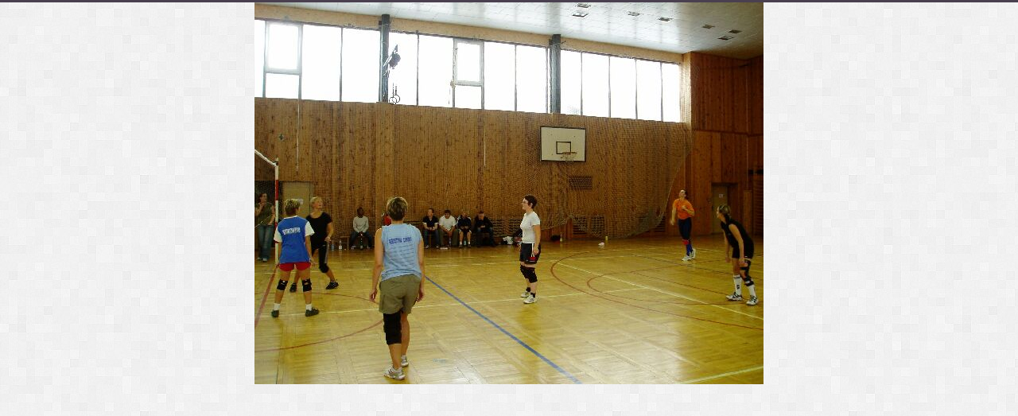

--- FILE ---
content_type: text/css
request_url: https://www.vkhradek.cz/style.1656680679.3.css
body_size: 12065
content:
@font-face {
    font-family: "OpenSans-BoldItalic";
    src: url('https://s3b.estranky.cz/img/d/1000000301/OpenSans-BoldItalic.eot');
}
@font-face {
    font-family: "OpenSans-BoldItalic";
    src: url('https://s3b.estranky.cz/img/d/1000000301/OpenSans-BoldItalic.ttf') format("truetype");
}
@font-face {
    font-family: "OpenSans-SemiBoldItalic";
    src: url('https://s3b.estranky.cz/img/d/1000000301/OpenSans-SemiboldItalic.eot');
}
@font-face {
    font-family: "OpenSans-SemiBoldItalic";
    src: url('https://s3b.estranky.cz/img/d/1000000301/OpenSans-SemiboldItalic.ttf') format("truetype");
}
* {
    margin: 0;
    padding: 0;
}
.accessibility-links {
    display: none;
}
#document {
    position: relative;
}
#document a {
    text-decoration: none;
    color: #594A5F;
    border-bottom: 1px solid #CCC;
}
#document a:hover {
    text-decoration: none;
    color: #594A5F;
    border-bottom: 1px solid #F6F6F6;
}
img {
    border: none;
}
.clear {
    clear: both;
    height: 0px;
    width: 100%;
}
*:first-child+html #clear1 {
  line-height: 9px;
}
input, textarea {
    font-family: Arial;
    background: #F1F1F1;
    border: 1px solid;
    border-color: #c1bfc3 #dcdadf #dcdadf #c1bfc3; 
    border-radius: 3px;
    box-shadow: 1px 1px 2px 0 #CCC inset;
}
#basket_preview_form input, #product-detail input, #sendsearch, #send-mail-list, #individual, #firm, #sameaddress, #usernewsletter{
    border: none;
    box-shadow: none;
    background: none;
    border-radius: 0;
}
#basket_preview_form table td.title + td input {
    border: 1px solid;
    border-color: #C1BFC3 #DCDADF #DCDADF #C1BFC3;
    border-radius: 3px;
}
input.submit {
    box-shadow: none;
    border-radius: 0;
}
hr {
    display: none;
}
fieldset {
    border: none;
}
html, body {
    text-align: center;
}
body {
    background: url('https://s3b.estranky.cz/img/d/1000000301/bg.jpg') repeat 0 0;
    border-top: 3px solid #4a404f;
    color: #594A5F;
    font-family: Arial;
    font-size: 13px;
    line-height: 20px;
    text-shadow: 1px 1px 1px white;
}
#whole-page {
    text-align: left;
    margin: 0 auto;
    width: 982px;
    position: relative;
}
#document {
    background: url('https://s3b.estranky.cz/img/d/1000000301/document_in.png') repeat-y 0 0;
}
* html #document {
    background: url('https://s3b.estranky.cz/img/d/1000000301/document_in_ie6.gif') repeat-y 0 0;
    overflow: hidden;
  position: static;
}
* html #body {
    margin-top: -20px;
}

/*******************************************HEADER*******************************************/
#header {
    background: url('https://s3b.estranky.cz/img/d/1000000301/bg.jpg') repeat 0 0;
    width: 980px;
    margin-left: 1px;
}
#header .inner_frame {
    padding: 35px 0;
}
h1.head-left {
    text-align: left;
}
h1.head-center {
    text-align: center;
}
h1.head-right {
    text-align: right;
}
#header h1 a:hover {
    text-decoration: none;
    border: none;
}
#header .inner_frame h1 a {
    font-family: "OpenSans-BoldItalic";
    font-size: 29px;
    background: url('https://s3b.estranky.cz/img/d/1000000301/head_title_left.png') no-repeat 0% 63%;
    padding-left: 153px;
    line-height: 35px;
    border-bottom: none;
    display: inline-block;
}
* html #header .inner_frame h1 a {
    background: url('https://s3b.estranky.cz/img/d/1000000301/head_title_left_ie6.gif') no-repeat 0% 63%;
}
#header .inner_frame h1 a span {
    background: url('https://s3b.estranky.cz/img/d/1000000301/head_title_right.png') no-repeat 100% 63%;
    padding-right: 153px;
    display: block;
}
* html #header .inner_frame h1 a span {
    background: url('https://s3b.estranky.cz/img/d/1000000301/head_title_right_ie6.gif') no-repeat 100% 63%;
}




/************************************************MENU*******************************************/
#navigation {
    width: 980px;
    padding-top: 5px;
    background: url('https://s3b.estranky.cz/img/d/1000000301/menu_top.gif') no-repeat 0 0;
    position: relative;
    top: 0;
    left: 0;
    text-shadow: 1px 1px 1px #666;
}
* html #navigation {
    z-index: 3000;
    position: static;
}
*:first-child+html #navigation {
    position: static;
    line-height: 10px;
    padding-top: 5px;
}
#navigation menu:after, #basket_preview_form fieldset p:after {
    clear: both;
    content: ".";
    display: block;
    height: 0;
    line-height: 0;
    visibility: hidden;
}
* html #navigation menu, * html #basket_preview_form fieldset p {zoom: 1;}
*:first-child+html #navigation menu, *:first-child+html #basket_preview_form fieldset p {zoom: 1;}
#clear2 {
    background: url('https://s3b.estranky.cz/img/d/1000000301/menu_bottom.png') no-repeat 0% 0%;
    height: 95px;
    width: 980px;
}
* html #clear2 {
    background: url('https://s3b.estranky.cz/img/d/1000000301/menu_bottom_ie6.gif') no-repeat 0% 0%;
    z-index: 1000;
    position: static;
    margin-top: -20px;
}
#navigation h2 {
    display: none;
}
#navigation menu {
    background: url('https://s3b.estranky.cz/img/d/1000000301/menu_center.jpg') repeat-y 0 0;
    height: 100%;
    padding: 0 60px;
    text-align: center;
    margin-left: 1px;
}
* html #navigation menu{
    padding-bottom: 0;
    margin-bottom: 0;
}
*:first-child+html #navigation menu {
    padding: 0 0 0 25px;
}
#navigation menu li {
    line-height: 55px;
    display: inline;  
    margin: 0 5px;
    list-style: none;
}
* html #navigation menu li {
    height: 55px;
}
*:first-child+html #navigation menu li {
    display: block;
    float: left;
    overflow: visible !important;
}
#navigation menu li a {
    white-space: nowrap;
    padding: 4px 9px 4px 0;
    text-decoration: none;
    color: #FFF;
    font-weight: bold;
    font-size: 15px;
    border-bottom: none;
    position: relative;
}
* html #navigation menu li a {
    padding: 0 9px 0 0px;
    display: inline-block;
    margin-top: 15px;
    height: 26px;
    line-height: 26px
}
*:first-child+html #navigation menu li a {
    padding: 0 9px 0 0;
    height: 50px;
}
#navigation menu li a span {
    padding: 4px 0 4px 8px;
}
* html #navigation menu li a span { 
    margin-right: 0px;
    display: inline-block;
    height: 18px;
    line-height: 18px
}
*:first-child+html #navigation menu li a span {
    padding-right: 2px;
}
#navigation menu li a:hover, #navigation menu li.submenu-over a:hover {
    background: url('https://s3b.estranky.cz/img/d/1000000301/menu-li-right.png') no-repeat 100% -26px;
    text-decoration: none;
    border-bottom: none;
    color: #4693bb;
    text-shadow: 1px 1px 1px white;
}
* html #navigation menu li a:hover, * html #navigation menu li.submenu-over a:hover {
    background: url('https://s3b.estranky.cz/img/d/1000000301/menu-li-right_ie6.gif') no-repeat 100% -26px;
}
#navigation menu li a:hover span, #navigation menu li.submenu-over a:hover span {
    background: url('https://s3b.estranky.cz/img/d/1000000301/menu-li.png') no-repeat 0 -26px;
}
* html #navigation menu li a:hover span, * html #navigation menu li.submenu-over a:hover span {
    background: url('https://s3b.estranky.cz/img/d/1000000301/menu-li_ie6.gif') no-repeat 0 -26px;
}
#navigation menu li.current a, #navigation menu li.submenu-over a {
    background: url('https://s3b.estranky.cz/img/d/1000000301/menu-li-right.png') no-repeat 100% 0;
    text-decoration: none;
    color: #FFF;
    text-shadow: 1px 1px 1px #666;
}
* html #navigation menu li.current a, * html #navigation menu li.submenu-over a {
    background: url('https://s3b.estranky.cz/img/d/1000000301/menu-li-right_ie6.gif') no-repeat 100% 0;
}
#navigation menu li.current a span, #navigation menu li.submenu-over a span {
    background: url('https://s3b.estranky.cz/img/d/1000000301/menu-li.png') no-repeat 0 0;
}
* html #navigation menu li.current a span, * html #navigation menu li.submenu-over a span {
    background: url('https://s3b.estranky.cz/img/d/1000000301/menu-li_ie6.gif') no-repeat 0 0;
}


/********************************************SUBMENU*****************************************/
#navigation menu li.submenu-over {
    position: relative;
    z-index: 9999;
}
#navigation menu li ul.classic, #navigation menu li ul.submenu, #navigation menu li ul.click, #navigation menu li ul.onmouse {
    display: none;
}
#navigation menu li.submenu-over ul.onmouse, #navigation menu li:hover ul.onmouse, #navigation menu li.submenu-over ul.click {
    position: absolute;
    top: 19px;
    left: 1px;
    list-style: none;
    display: block;
    background: #FFF;
    margin: 0px;
    padding: 0;
    width: 400px;
    text-align: left;
    border: 1px solid #FFF;
    box-shadow: 0 0 1px 1px #FFF;
    overflow: hidden;
}
* html #navigation menu li.submenu-over ul.onmouse, * html #navigation menu li:hover ul.onmouse, * html #navigation menu li.submenu-over ul.click {
    top: 40px;
    z-index: 8000;
    float: left;
}
*:first-child+html #navigation menu li.submenu-over ul.onmouse, *:first-child+html #navigation menu li:hover ul.onmouse, *:first-child+html #navigation menu li.submenu-over ul.click {
    top: 40px;
}
#navigation menu li.submenu-over ul.onmouse li, #navigation menu li:hover ul.onmouse li, #navigation menu li.submenu-over ul.click li {
    list-style: none;
    width: 400px;
    float: none;
    margin: 10px 8px 10px 15px;
    display: block;
    line-height: 27px;
    overflow: hidden;
}
* html #navigation menu li.submenu-over ul.onmouse li, * html #navigation menu li:hover ul.onmouse li, * html #navigation menu li.submenu-over ul.click li {
    margin: 0px 8px 0 15px;
    line-height: 30px;
    padding: 0;
    height: auto;
    position:relative;
}
#navigation menu li.submenu-over ul.onmouse li a, #navigation menu li:hover ul.onmouse li a, #navigation menu li.submenu-over ul.click li a {
    background: none;
    white-space: normal;
}
* html #navigation menu li.submenu-over ul.onmouse li a, * html #navigation menu li:hover ul.onmouse li a, * html #navigation menu li.submenu-over ul.click li a {
    line-height: 30px;
    padding: 0;
    display: inline;
    margin: 10px 0;
    text-decoration: underline;
}
*:first-child+html #navigation menu li.submenu-over ul.onmouse li a, *:first-child+html #navigation menu li:hover ul.onmouse li a, *:first-child+html #navigation menu li.submenu-over ul.click li a  {
    border-bottom: 1px solid #CCC;
    padding: 0;
}
#navigation menu li.submenu-over ul.onmouse li a span, #navigation menu li:hover ul.onmouse li a span, #navigation menu li.submenu-over ul.click li a span {
    background: none;
}
* html #navigation menu li.submenu-over ul.onmouse li a span, * html #navigation menu li:hover ul.onmouse li a span, * html #navigation menu li.submenu-over ul.click li a span  {
    padding: 0;
    display: inline;
}
*:first-child+html #navigation menu li.submenu-over ul.onmouse li a span, *:first-child+html #navigation menu li:hover ul.onmouse li a span, *:first-child+html #navigation menu li.submenu-over ul.click li a span {
    padding: 0;
}
#navigation menu li.submenu-over ul.onmouse li a:hover, #navigation menu li:hover ul.onmouse li a:hover, #navigation menu li.submenu-over ul.click li a:hover {
    background: url('https://s3b.estranky.cz/img/d/1000000301/menu-li-right.png') no-repeat 100% -26px;
    text-decoration: none;
    color: #4693bb;
}
* html #navigation menu li.submenu-over ul.onmouse li a:hover, * html #navigation menu li:hover ul.onmouse li a:hover, * html #navigation menu li.submenu-over ul.click li a:hover {
    text-decoration: none;
    color: #FFF;
    background: none;
}
*:first-child+html #navigation menu li.submenu-over ul.onmouse li a:hover, *:first-child+html #navigation menu li:hover ul.onmouse li a:hover, *:first-child+html #navigation menu li.submenu-over ul.click li a:hover {
    border: 1px solid #b0312a;
    color: #FFF;
    background: none;
}
#navigation menu li.submenu-over ul.onmouse li a:hover span, #navigation menu li:hover ul.onmouse li a:hover span, #navigation menu li.submenu-over ul.click li a:hover span {
    background: url('https://s3b.estranky.cz/img/d/1000000301/menu-li.png') no-repeat 0 -26px;  
}
* html #navigation menu li.submenu-over ul.onmouse li a:hover span, * html #navigation menu li:hover ul.onmouse li a:hover span, * html #navigation menu li.submenu-over ul.click li a:hover span {
    background: none;
}
*:first-child+html #navigation menu li.submenu-over ul.onmouse li a:hover span, *:first-child+html #navigation menu li:hover ul.onmouse li a:hover span, *:first-child+html #navigation menu li.submenu-over ul.click li a:hover span {
    background: none;
}
* html menu.menu-type-onclick li.submenu-over {
    overflow: visible !important;
}



/********************************************NAV-COLUMN************************************/
.column {
    float: right;
    width: 283px;
    margin-top: -60px;
    position: relative;
    margin-right: 40px;
}
* html .column {
    margin-right: 20px;
    z-index: 10;
}
.column .column {
    float: none;
    margin: 0;
}
#portrait {
    background: url('https://s3b.estranky.cz/img/d/1000000301/portrait.png') no-repeat 100% 0%;
    padding: 10px 0 0 0;
}
* html #portrait {
    background: url('https://s3b.estranky.cz/img/d/1000000301/portrait_ie6.gif') no-repeat 100% 0%;
}
#portrait .inner_frame {
    background: url('https://s3b.estranky.cz/img/d/1000000301/portrait_inner_frame.png') no-repeat 100% 100%;
}
* html #portrait .inner_frame {
    background: url('https://s3b.estranky.cz/img/d/1000000301/portrait_inner_frame_ie6.gif') no-repeat 100% 100%;
}
.section {
    background: url('https://s3b.estranky.cz/img/d/1000000301/section.png') no-repeat 100% 100%;
    margin: 10px 0;
    padding-bottom: 15px;
}
* html .section {
    background: url('https://s3b.estranky.cz/img/d/1000000301/section_ie6.gif') no-repeat 100% 100%;
}
.section h2 {
    font-family: "OpenSans-BoldItalic";
    font-size: 19px;
    background: url('https://s3b.estranky.cz/img/d/1000000301/section_h2.png') no-repeat 0 0;
    line-height: 40px;
    color: #f6f6f6;
    padding: 30px 35px 0px 25px;
    height: 45px;
    text-shadow: 1px 1px 2px #666;
    font-weight: 500;
}
* html .section h2 {
    padding-bottom: 5px;
    background: url('https://s3b.estranky.cz/img/d/1000000301/section_h2_ie6.gif') no-repeat 0 0;
}
.section .inner_frame {
    background: url('https://s3b.estranky.cz/img/d/1000000301/sec_inner_frame.png') repeat-y 0 0;
    margin-left: 5px;
    padding: 15px 25px 30px 24px;
    overflow: hidden;
}
* html .section .inner_frame {
    background: url('https://s3b.estranky.cz/img/d/1000000301/sec_inner_frame_ie6.gif') repeat-y 0 0;
    position: relative;
    width: 278px;
}
.section ul {
    margin-right: 11px;
}
.section li {
    list-style: none;
    border-bottom: 1px solid #FFF;
}
#ecategory li {
    border-bottom: none;
}
#nav-column .section li a {
    color: #594A5F;
    display: block;
    border-bottom: 1px solid #D2D0D3;
    padding: 4px 0 4px 0;
    font-weight: bold;
    overflow: hidden;
    word-wrap: break-word;
}
#nav-column .section li a:hover {
    color: #777;
    border-bottom: 1px solid #D2D0D3;
}
#portrait .inner_frame img, #last-photo .inner_frame img, #last-photo .inner_frame a, #last-photo .inner_frame a:hover, #block-comments .comment .comment-answer a:hover {
    border: none;
}
#portrait .inner_frame, #last-photo .inner_frame {
    text-align: center;
    padding: 15px 30px 30px 30px;
}
#portrait .inner_frame a {
    display: block;
    background: url('https://s3b.estranky.cz/img/d/1000000301/portrait-img.jpg') repeat-y 50% 0%;
    border-bottom: none;
}
#languages .inner_frame a {
    margin: 5px 9px 3px 0;
    white-space: nowrap;
    float: left;
}
#contact-nav p {
    margin: 15px 0;
    word-wrap: break-word;
}
#photo-album-nav li.current a, #ecategory .inner_frame li ul li a {
    background: url('https://s3b.estranky.cz/img/d/1000000301/photo_li.png') no-repeat 0 50%;
    padding-left: 17px;
}
#ecategory li.current a {
    text-decoration: underline;
}
#ecategory li.current ul li a {
    text-decoration: none;
}
#send-mail-list, #sendsearch, #block-comments form input.submit, #login input.submit, #eshop .submit, #eshop .login-info fieldset p span.clButton input, #eshop .login-info fieldset p span.i_submit input {
    background: url('https://s3b.estranky.cz/img/d/1000000301/button_left.png') no-repeat 0 0;
    border: none;
    height: 32px;
    color: #FFF;
    font-weight: bold;
    cursor: pointer;
    font-size: 12px;
    text-transform: uppercase;
    text-shadow: 1px 1px 1px #666;
    padding: 0 4px 0 7px;
}
#eshop .login-info fieldset p span.clButton input, #eshop .login-info fieldset p span.i_submit input {
  width: auto;
}
* html #send-mail-list, * html #sendsearch, * html #block-comments form input.submit, * html #login input.submit, * html #eshop .submit {
    padding: 0px 0px 0px 4px;
}
*:first-child+html #send-mail-list, *:first-child+html #sendsearch, *:first-child+html #block-comments form input.submit, *:first-child+html #login input.submit, *:first-child+html #eshop .submit {
    padding: 0 4px 1px 7px;
}
.clButton, .i_submit {
    background: url('https://s3b.estranky.cz/img/d/1000000301/button_right.png') no-repeat 100% 0;
    padding-right: 3px;
    display: inline-block;
}
#mail-list-key, #key, #login form div input {
    height: 29px;
    padding: 0 5px;
    padding-top/*\**/: 4px\9;
    height/*\**/: 23px\9;
    width: 125px;
    margin: 0 5px 0 0;
    color: #8f8f8f;
    font-style: italic;
    font-weight: bold;
    overflow: hidden;
}
* html #mail-list-key, * html #key, * html #login form div input {
    overflow-y: visible;
    overflow-x: hidden;
    float: left;
    width: 115px;
    padding: 5px;
    display: block;
    line-height: 19px;
}
*:first-child+html #mail-list-key, *:first-child+html #key, *:first-child+html #login form div input {
    margin-bottom: 2px;
    width: 105px;
    padding-top: 5px;
    height: 23px;
}
#login label {
    float: none;
    width: auto
}
#login form div input {
    float: none;
    width: 208px;
}
* html #login form div input {
    width: 208px;
}
*:first-child+html #login form div input {
    width: 208px;
}
#login span.clButton, #login span.i_submit {
    float: right;
    margin-right: 8px;
}
* html #login span.clButton, * html #login span.i_submit {
    margin-top: 10px;
    margin-right: 20px;
}
*:first-child+html #login span.clButton, *:first-child+html #login span.i_submit{
    margin-right: 0;
}
#login form p {
    margin-top: 10px;
}
#login form a {
    display: inline;
}
* html #login form p a {
    margin-right: 5px;
}
*:first-child+html #login form a {
    display: block;
    border: none;
}
#login span.clButton, #login form div label, #login span.i_submit{
    margin-top: 5px;
}
#calendar {
    color: #554a59;
}
* html #calendar .inner_frame table,* html #stats .inner_frame table {
    font-size:13px;
}
#calendar caption {
    display: none;
}
#calendar table {
    width: 220px;
    text-align: center;
    border-collapse: collapse;
    border-color: #d9d9d9;
    border-width: 1px;
}
#archive-month .archive-nav-c a {
    text-transform: capitalize;
}
#calendar table, #calendar table thead, #calendar table thead tr, #calendar table thead tr td, #calendar table thead tr th{
    border: none;
}
#calendar table thead tr td {
    font-weight: bold;
    font-style: italic;
}
* html div#calendar table thead tr td {
    overflow: hidden;
}
#calendar .archive-nav-l, #calendar .archive-nav-r, #calendar .archive-nav-l a, #calendar .archive-nav-r a {
    background: url('https://s3b.estranky.cz/img/d/1000000301/calendar_mounth_blue.png') no-repeat
}
#calendar .archive-nav-l {
    background-position: -32px 2px;
}
#calendar .archive-nav-r {
    background-position: -32px -20px;
}
#calendar .archive-nav-l a {
    background-position: 1px 2px;
}
#calendar .archive-nav-l a:hover {
    background-position: -32px 2px;
}
#calendar .archive-nav-r a {
    background-position: 1px -19px;
}
#calendar .archive-nav-r a:hover {
    background-position: -32px -19px;
}
#calendar .archive-nav-l {
    background-position/*\**/: -26px 3px\9
}
#calendar .archive-nav-r {
    background-position/*\**/: -25px -19px\9
}
#calendar #archive-small .archive-nav-l {
    background-position/*\**/: -32px 3px\9
}
#calendar #archive-small .archive-nav-r {
    background-position/*\**/: -32px -19px\9
}
*:first-child+html #calendar .archive-nav-l {
    background-position: -32px 3px;
}
*:first-child+html #calendar .archive-nav-r {
    background-position: -32px -20px;
}
* html #calendar #archive-small .archive-nav-c a {
    padding: 0;
}
* html #calendar .archive-nav-l {
    background-position: -32px 2px;
}
* html #calendar .archive-nav-r {
    background-position: -32px -20px;
}
#calendar .archive-nav-l a, #calendar .archive-nav-l, #calendar .archive-nav-r a, #calendar .archive-nav-r {
    display: inline-block;
    font-size: 0;
    height: 18px;
    width: 18px;
    color: #F6F6F6;
    border: none;
}
#archive-days th {
    font-weight: normal;
    padding: 6px 0;
}
#calendar table tbody {
    border: none;
}
#calendar table tbody tr td {
    height: 29px;
    width: 29px;
    border: 1px solid #CECECE;
    font-weight: bold;
    font-size: 13px;
}
#calendar table tbody tr td a {
    background: url('https://s3b.estranky.cz/img/d/1000000301/calendar_a.gif') no-repeat 0 0;
    display: block;
    padding: 5px 0;
    color: #FFF;
    text-shadow: 1px 1px 1px #666;
    border: none;
}
* html #calendar table tbody tr td a {
    padding: 6px 0px;
    width: 30px;
}
#calendar table tbody tr td a:hover {
    color: #FFF;
    border-bottom: none;
}
#calendar .day_empty {
    background-color: #F6F6F6;
}
#calendar .day_inactive {
    background-color: #FFF;
}
#calendar #archive-small td.archive-nav-c a {
    display: inline;
    background: none;
    color: #594A5F;
    text-shadow: 1px 1px 1px white;
}
#calendar #archive-small td.archive-nav-c a:hover {
    color: #777;
}
#calendar #archive-small td{
    border: none;
}
#calendar #archive-small .archive-nav-l a, #calendar #archive-small .archive-nav-r a {
    display: block;
    padding: 0;
}
#calendar #archive-small .archive-nav-c {
    height: auto;
    width: 155px;
}
#stats .inner_frame table tbody tr th, #stats .inner_frame table tfoot tr th {
    display: block;
    margin-right: 5px;
    text-align: left;
}
#stats .inner_frame table tbody tr td, #stats .inner_frame table tfoot tr td {
    text-align: left;
}
#fb_likebox_width {
    width: 182px;
    margin: 0 auto;
}



/*************************************************BODY***************************************/

#breadcrumb-nav {
    color: white;
    margin: -73px 0 0 41px;
    position: relative;
    width: 900px;
    font-size: 11px;
    text-shadow: 1px 1px 1px black;
    padding-bottom: 50px;
    height: 100%;
    width: 602px;
}
#breadcrumb-nav a {
    color: #FFF;
    text-decoration: underline;
    padding-right: 15px;
    margin-right: 7px;
    background: url('https://s3b.estranky.cz/img/d/1000000301/breadcrumb_nav.png') no-repeat 100% 75%;
    border: none;
}
* html #breadcrumb-nav a {
    background: url('https://s3b.estranky.cz/img/d/1000000301/breadcrumb_nav_ie6.gif') no-repeat 100% 75%;
}
#breadcrumb-nav a:hover {
    color: #FFF;
    text-decoration: none;
}
#logo-in-content {
    height: 200px;
    margin: 30px;
    background: #F6F6F6 url('/img/logo.1.1656680679.jpeg') no-repeat;
}
#content {
    background: url('https://s3b.estranky.cz/img/d/1000000301/content.png') no-repeat 0 0;
    float: left;
    &float: none;
    width: 603px;
    position: relative;
    margin-left: 40px;
    margin-top: -50px;
}
* html #content {
    background: url('https://s3b.estranky.cz/img/d/1000000301/content_ie6.gif') no-repeat 0 0;
    overflow: hidden;
    display: block;
}
#content ul, #content ol {
    padding-left: 15px;
}
#content h2 {
    background: url('https://s3b.estranky.cz/img/d/1000000301/line_h2.jpg') repeat-x 0 100%;
    font-family: "OpenSans-SemiBoldItalic";
    padding: 0 0 10px 0;
    width: 535px;
    color: #4D4251;
    font-size: 25px;
    overflow: hidden;
    word-wrap: break-word;
    margin-bottom: 10px;
    line-height: 1.1em;
}
#content .editor-area h2 {
    background: none;
    font-size: 23px;
    margin-bottom: 0;
}
#perex, #articles, #photo-album, #archive, #content .article, #slide, #rss-channels, #eshop .products, #product-search {
    background: transparent url('https://s3b.estranky.cz/img/d/1000000301/content_bg.png') repeat-y 0 0; 
    padding: 0 37px 15px 30px;
    display: block;
}
* html #perex, * html #articles, * html #photo-album, * html #archive, * html #content .article, * html #slide, * html #rss-channels, * html #product-search {
    background: #FFF url('https://s3b.estranky.cz/img/d/1000000301/content_bg_ie6.gif') repeat-y 0 0; 
}
* html #articles {
    position: relative;
} 
#perex .editor-area {
    padding-bottom: 15px;
}
#content #articles .section_article h3 {
    margin-bottom: 5px;
}
#content #articles .section_article div {
    color: #666;
    font-style: italic;
}
#content #articles .article, #archive .article, #eshop .products .article {
    background: none;
    padding: 20px 0;
}
#articles .editor-area {
    padding-bottom: 15px;
}
#articles .article h2, #archive .article h2 {
    float: right;
    padding: 2px 0 0 0;
    width: 420px;
    background: none;
    color: #594A5F;
    font-size: 19px;
    margin-bottom: 9px;
    line-height: 27px;
}
* html #articles .article h2, * html #archive .article h2 {
    position: relative;
}
#articles .article p.first, #archive .article p.first {
    height: 20px;
    line-height: 20px;
    width: 88px;
    background: url('https://s3b.estranky.cz/img/d/1000000301/date.png') no-repeat 0 0;
    text-align: center;
    padding: 5px 5px 5px 10px;
    color: #FFF;
    font-size: 13px;
    text-shadow: 1px 1px 1px #666;
}
* html #articles .article p.first, * html #archive .article p.first {
    background: url('https://s3b.estranky.cz/img/d/1000000301/date_ie6.gif') no-repeat 0 0;
}
#articles .article .editor-area, #archive .article .editor-area {
    clear: both;
    margin-left: 4px;
}
#content #articles .article .under-article, #content #archive .article .under-article {
    margin: 0px 0 0 4px;
    color: #666;
    font-style: italic;
    background: none;
    padding: 0;
}
#articles .article .under-article span, #archive .article .under-article span {
    font-weight: bold;
}
#articles .article .under-article a, #archive .article .under-article a {
    color: #3484aa;
    border-bottom: 1px dotted #666;
}
#articles .article .under-article a:hover, #archive .article .under-article a:hover {
    border-bottom: none;
    text-decoration: none;
}
#content .article .editor-area {
    margin-bottom: 10px;
    padding-bottom: 0;
}
#content .article .under-article {
    padding: 10px 0;
    margin-top: 10px;
    background: url('https://s3b.estranky.cz/img/d/1000000301/line_h2.jpg') repeat-x 0 0;
}
#content .article .under-article span.art-delimit-wa, #content .article .under-article span.art-delimit-gal, #content .article .under-article span.art-delimit-sec {
    font-style: normal;
}
.list-of-pages {
    text-align: center;
    padding: 25px 100px 35px;
    margin-top: 5px;
    background: url('https://s3b.estranky.cz/img/d/1000000301/line_h2.jpg') repeat-x 0 0;
    position: relative;
}
*:first-child+html .list-of-pages {
    padding-top: 32px;
}
.list-of-pages .numbers {
    padding: 0 25px 0 15px;
}
#document .list-of-pages a, #photo_prev_div  a, #photo_next_div a {
    text-transform: capitalize;
    color: #3484aa;
}
#document .list-of-pages a:hover {
    border: 1px solid #D2D0D3;
}
.list-of-pages .numbers a, .list-of-pages span, .list-of-pages .previous a, .list-of-pages .next a, #photo_prev_div a, #photo_next_div a {
    border: 1px solid #D2D0D3;
    box-shadow: 0px 0px 2px #D2D0D3;
    padding: 2px 0px;
    margin-right: 4px;
    background: #FFF;
    width: 20px;
    height: 20px;
    display: inline-block;
}
.list-of-pages .numbers span {
    display: none;
}
.list-of-pages .numbers span.actual-page {
    display: inline-block;
}
.list-of-pages .numbers span.actual-page, .list-of-pages .previous, .list-of-pages .next, .list-of-pages .numbers {
    line-height: 20px;
}
.list-of-pages .previous, .list-of-pages .next{
    width: 125px;
    display: block;
    height: 35px;
    top: 25px;
    position: absolute;
}
*:first-child+html .list-of-pages .previous, *:first-child+html .list-of-pages .next {
    top: 32px;
}
.list-of-pages .previous a, .list-of-pages .next a {
    width: auto;
    padding: 2px 5px;
}
.list-of-pages .previous {
    left: 0;
}
.list-of-pages .next {
    right: 0;
}
#section_subsections .section_article {
    margin-top: 15px;
}
#section_subsections .section_article h3 {
    font-size: 17px;
}
#product-search .products {padding: 0; background-position: -1px 0px;}
#product-search form#product-search-form {margin-bottom: 30px;}
#product-search input {vertical-align: middle;}
#product-search input#product-search-text {color: #8F8F8F; font-size: 13px; font-style: italic; font-weight: bold; padding: 0 5px; height: 28px; vertical-align: middle; width: 275px;}
*:first-child+html #product-search input#product-search-text {padding: 6px 5px 0; height: 22px;}
* html #product-search input#product-search-text {padding: 6px 5px 0; height: 30px;}

#decoration1 {
    background: url('https://s3b.estranky.cz/img/d/1000000301/decoration1.png') no-repeat 0 0;
    height: 8px;
    margin-left: 40px;
    width: 603px;
    clear: left;
}
* html #decoration1 {
    background: url('https://s3b.estranky.cz/img/d/1000000301/decoration1_ie6.gif') no-repeat 0 0;
}
#rss-channels ul {
    padding-left: 20px;
}


/**********************************************ARCHIVE*******************************************/

#archive h2 {
    padding: 10px 0;
}
#archive span {
    padding-top: 15px;
}
#archive .arch_photos {
    display: table;
}


/*****************************************BLOCK-COMMENTS*********************************/

#block-comments {
    padding-bottom: 20px;
}
#block-comments h2#comments, #product-comments h2 {
    background: url('https://s3b.estranky.cz/img/d/1000000301/comments_h2.jpg') no-repeat 0 0;
    width: auto;
    margin: 0 -38px 0 -32px;
    padding: 75px 32px 22px;
}
* html #block-comments h2#comments, * html #product-comments h2 {
    background: none;
    padding-top: 20px;
}
#comments-form {
    width: 535px;
}
#comments-form {
    font-weight: bold;
}
#comments-form input, #c_txt, #comments-form, #product-comments form {
    font-size: 13px;
}
#comments-form .message{
    color: #e5524b;
    display: block;
    margin-bottom: 10px;
}
#block-comments form fieldset legend span {
    display: none;
}
#block-comments form fieldset dl {
    position: relative;
}
#c_title, #product-comments form dd input {
    padding: 5px;
    width: 525px;
    height: 24px;
    margin-bottom: 12px;
}
* html #c_title, * html #product-comments form dd input {
    height: 34px;
    width: 535px;
}
#product-comments form dd input {
    color: #8F8F8F;
    font-style: italic;
    font-weight: bold;
}
#c_name, #c_validation, #product-comments #c_validation {
    padding: 5px;
    width: 245px;
    height: 24px;

    margin-bottom: 12px;
}
* html #c_name, * html #c_validation, * html #product-comments #c_validation {
    height: 34px;
    width: 255px;
}
*:first-child+html #c_name, *:first-child+html #c_validation, *:first-child+html #product-comments #c_validation {
    line-height: 24px;
}
#c_txt, #product-comments form dd textarea {
    padding: 5px;
    width: 525px;
    height: 120px;
    margin-bottom: 12px;
}
* html #c_txt, * html #product-comments form dd textarea {
    height: 130px;
    width: 535px;
}
#c_validation_div, #product-comments form #c_validation_img {
    float: right;
    width: 250px;
    text-align: right;
}
*:first-child+html #c_validation_div, *:first-child+html #product-comments form #c_validation_img {
    margin-top: -47px;
}
*:first-child+html #product-comments form #c_validation_img {
    margin-top: 0;
}
#block-comments h3 {
    margin: 30px 0 10px;
    font-size: 25px;
    font-style: italic;
}
#block-comments .comment {
    background: url('https://s3b.estranky.cz/img/d/1000000301/line_h2.jpg') repeat-x 0 0;
    padding-top: 17px;
    margin-top: 15px;
}
#block-comments .comment-headline {
    color: #666;
    font-style: italic;
    font-size: 12px;
}
#block-comments .admin .comment-headline {
    background: #E0E0E0;
    padding: 5px;
}
#block-comments .comment-headline h3 {
    margin: 0;
    color: #594A5F;
    font-style: normal;
    font-size: 17px;
    padding-bottom: 2px;
}
#block-comments .comment .comment-text {
    color: #594A5F;
    padding-top: 5px;
    word-wrap: break-word;
}
#block-comments .comment .comment-answer {
    margin-top: 5px;
}
#block-comments .comment .comment-answer a {
    background: url('https://s3b.estranky.cz/img/d/1000000301/c_answer.gif') no-repeat 0 61%;
    padding-left: 20px;
    color: #3484aa;
    font-weight: bold;
    border: none;
}
#block-comments .level1 {
    margin-left: 1em;
}
#block-comments .level2 {
    margin-left: 2em;
}
#block-comments .level3 {
    margin-left: 3em;
}
#block-comments .level4 {
    margin-left: 4em;
}
#block-comments .level5 {
    margin-left: 5em;
}
#block-comments .level6 {
    margin-left: 6em;
}
#block-comments .level7 {
    margin-left: 7em;
}
#block-comments .level8 {
    margin-left: 8em;
}
#block-comments .level9 {
    margin-left: 9em;
}
#block-comments .level10 {
    margin-left: 10em;
}



/*************************************************E-SHOP***************************************/
#eshop .message-info {
    padding-left: 30px;
    padding-bottom: 20px;
}
#eshop #articles .message-info {
    padding-left: 0px;
}
#eshop .remove a, #eshop .remove a:hover {
    border: none;
}
#eshop #individual, #eshop #firm, #eshop #sameaddress {
    width: auto;
    height: auto;
    background: none;
}
#eshop #photo-detail #zoomer_middle {
    width: 263px;
}
#eshop .panel-header ul {
    padding-left: 0;
}
#eshop span.clButton, #eshop span.i_submit {
    margin-top: 15px;
    paddig-left: 0;
}
#eshop .registration span, #eshop .settings span, #eshop .contact-info span {
    padding-left: 0;
    color: #ff0000;
}
#block-comments form dd input, #block-comments form dd textarea {
    color: #8F8F8F;
    font-size: 13px;
    font-style: italic;
    font-weight: bold;
}
#block-comments form dd textarea {
    max-width: 525px;
}
#eshop form table tbody tr td {
    padding-right: 5px;
}
#eshop table {
    border-collapse: collapse;
}
#content #eshop li {
    margin: 0;
}
#eshop h3 {
    font-size: 18px;
    margin: 20px 0 10px; 
}
#eshop .products .article h3 {
    font-size: 14px;
}
#eshop input {
    margin: 0 0 4px 0;
    margin/*\**/: 0 0 4px 0\9; 
}
#eshop .registration .validation {
    margin-left: 1px;
}
#eshop .registration p {
  margin-left: 2px;
}
#eshop form dd {
    margin-bottom: 0;
}
*:first-child+html #eshop .registration p label, *:first-child+html #eshop .settings p label, *:first-child+html #eshop .contact-info td label, *:first-child+html #eshop .contact-info p label {
    vertical-align: middle;
}
#eshop .settings td input, #eshop .registration td input, #eshop .contact-info td input, #eshop .login-info fieldset p input {
    padding: 5px;
    width: 200px;
    height: 19px;
    _height: 34px;
    line-height/*\**/: 19px\9; 
    font-size: 13px;
}
*:first-child+html #eshop .settings td input, *:first-child+html #eshop .registration td input, *:first-child+html #eshop .contact-info td input, *:first-child+html #eshop .login-info fieldset p input {
    line-height: 19px;
}
#eshop .gennewmail fieldset p {
    width: 241px;
    margin: 20px 0;
}
#eshop .gennewmail fieldset p input{
    width: 228px;
    _width: 240px;
    height: 24px;
    _height: 34px;
    padding: 5px;
}
#eshop .gennewmail #c_validation, #eshop .registration #c_validation {
    margin-top: 5px;
}
#eshop fieldset.validation .validatin-images-set input {
    width: 228px;
    _width: 240px;
    margin-top: 1px;
}
#eshop input#usernewsletter {
    *margin: 0;
    padding: 0;    
}
#eshop .settings #usernewsletter, #eshop .settings #sameaddress, #eshop .contact-info #usernewsletter, #eshop .contact-info #sameaddress {
    vertical-align: middle;
}
#eshop .registration fieldset p {
    margin: 20px 0 13px 1px; 
}
#eshop #basket_preview_form td.title {
    width: 32%; _width: 24%;
}
#confirm tbody tr td, #confirm tbody tr th, #orderdone tbody tr th, #orderdone tbody tr td {
    border-bottom: 1px solid #DDD;
    padding: 2px;
}
.settings tr td label, .contact-info tr td label, .login-info fieldset p label {
    width: 115px; 
    display: block;
}
#billing_address #sameaddress + label, #account_info #individual + label, #account_info #firm + label {
    width: auto; 
    display: inline;
}
* html #billing_address label {
    width: auto; 
    display: inline;
}
#steps {
    margin: 15px 0;
}
#steps ul {
    padding-left: 0;
}
#content #steps ul li {
    color: #FFF;
    font-size: 13px;
    margin: 5px 5px 5px 0px;
    text-align: center;
    font-weight: bold;
    width: 55px;
    _width: 65px;
    text-shadow: 1px 1px 1px #666;
    background: url('https://s3b.estranky.cz/img/d/1000000301/date.png') no-repeat 0 0;
    opacity: 0.5;
    filter: alpha(opacity=50);
}
* html #content #steps ul li {
    background: url('https://s3b.estranky.cz/img/d/1000000301/date_ie6.gif') no-repeat 0 0;
}
#content #steps ul li.active {
    opacity: 1;
    filter: alpha(opacity=100);
}
#basket_preview_form tbody tr td{
    border-top: 1px solid #b4b3b5;
    padding: 2px 3px;
}
#basket_preview_form p {
    text-align: center;
}
#basket_preview_form fieldset p {
    text-align: left;
}
#basket_preview_form fieldset table + p, #basket_preview_form fieldset table + p + p {
    float: left; =float: none;
}
#basket_preview_form tr td.price, #basket_preview_form tr.border_fix td {
    border: none;
}
#eshop #confirm .price, #eshop #basket_preview_form td.price {
    font-size: 13px;
}
#eshop #basket_preview_form td.price {
    padding-bottom: 15px;
}
#eshop #basket_preview_form fieldset table input {
    text-align: center;
}
#eshop #basketpayments h3, #eshop #baskettransport h3 {
    font-weight: bold;
}
#content #eshop #basketpayments ul li, #content #eshop #baskettransport ul li {
    border-bottom: 1px solid #b4b3b5;
    background: #cdcbce;
}
#content #eshop #basketpayments ul li div, #content #eshop #baskettransport ul li div {
    background: #f6f6f6;
    margin-left: 0 !important;
    padding-left: 22px;
}
*:first-child+html #content #eshop #basketpayments ul li div, *:first-child+html #content #eshop #baskettransport ul li div {
    padding-left: 28px;
}
* html #content #eshop #basketpayments ul li div, * html #content #eshop #baskettransport ul li div {
    padding-left: 30px; font-size: xx-small;
}
*:first-child+html #eshop #basket input.add_basket {
    margin: 0;
}
#eshop #basket_preview_form fieldset span.clButton, #eshop #basket_preview_form fieldset span.i_submit {
    float: left;
    margin-right: 5px;
    margin-top: 0;
}
#eshop #basket_preview_form fieldset p a {
    text-decoration: none;
    padding: 6px 5px 8px 8px;
    _padding: 6px 15px 8px 18px;
    text-align: center;
    float: left;
}
#eshop #basket_preview_form fieldset p a:hover {
  color: white; border-bottom: none;
}
*:first-child+html #eshop input {
    margin: 0;
}
#content #eshop #basketpayments ul li input, #content #eshop #baskettransport ul li input {
    margin: 3px 2px 0 3px;
}
#content #eshop #basketpayments ul, #content #eshop #baskettransport ul {
    margin: 0 30px 0 0;
    padding-left: 0;
}
#eshop #contactaddress p, #eshop #contactaddress h3, #eshop #deliveraddress p, #eshop #deliveraddress h3 {
    padding: 0 20px 0 0;
}
#contactaddress h3, #deliveraddress h3 {
    font-size: 18px;
    font-weight: bold;
}
#eshop .products .article {
    padding: 15px 0 25px 0;
    margin: 0 4px 0 0;
    font-size: 14px;
}
#eshop .products .article .photo-wrap, #eshop #photo {
    background: #FFF;
    border: 1px solid #DBD9DE;
    box-shadow: 0 0 2px #DBD9DE;
}
#eshop .products .article .photo-wrap div {
    width: 126px;
}
#eshop .products .article span.price {
    background: #FFF;
    border: 1px solid #DBD9DE;
    box-shadow: 0 0 2px #DBD9DE;
    margin-top: 3px;
}
#eshop .article .photo-wrap, #eshop #photo-detail .photo-wrap {
    margin: 1px 3px 1px 0px;
    _margin: 1px 1px 1px 0px;
}
#eshop .products .article .editor-area {
    text-align: justify;
    font-size: 13px;
    margin-left: 0;
    margin-bottom: 0;
}
*html div#eshop .products .article .editor-area {
    line-height: 1.30em;
}
#eshop .products .article .photo-wrap {
    width: 126px;
}
#calculation p {
    margin: 5px 0;
}
#eshop #product .wrap h2 {
    line-height: 1.2em;
    margin-bottom: 15px;
}
#eshop #product .editor-area {
    background-color: #E4F0FA;
    padding: 5px;
}
#eshop #product-info table tbody tr td {
    padding: 5px 3px 0px 1px;
    vertical-align: top;
    min-width: 70px;
}
#eshop .sphotos {
    clear: left;
}
#eshop .sphotos .photo-wrap {
    float: left;
    background: #FFF;
    border: 1px solid #DBD9DE;
    box-shadow: 0 0 2px #DBD9DE;
    width: 62px;
    height: 62px;
}
#eshop .photo-wrap img {
    border: none;
}
#eshop #basket input.amount{
    top: 0;
    height: 18px; 
    height/*\**/: 17px\9; 
    text-align: center;
}
* html #eshop #basket input.amount {
    height: 32px;
    top: 4px;
}
*:first-child+html #eshop #basket input.amount{
    height: 21px;
    top: 5px !important;
}
#product-detail #basket form {
    clear: none;
}
#eshop .settings p, #eshop .contact-info p {
    margin: 15px 0 13px;
}
#eshop .settings p input.submit, #eshop .contact-info p input.submit {
    margin-top: 0px;
}
#product-comments form .validation dd {
    width: 520px;
}
#eshop #panel .inner_frame {
    padding: 5px 6px;
    background: #FFF;
}
#confirm input {
    border: none;
}
#confirm fieldset input {
    border: 1px solid;
    border-color: #C1BFC3 #DCDADF #DCDADF #C1BFC3;
    border-radius: 3px;
}
#confirm .validation {
    margin: 10px 0;
}
#confirm .validation dt label {
    font-size: 12px;
}
#eshop #confirm .validation #c_validation {
    margin-top: 5px;
}
#product-comments #c_validation {
    margin-bottom: 0;
}
#ecategory li ul {
    margin-left: 12px;
    margin-right: 0;
}
.login-info fieldset p label {
    float: left;
    padding: 4px 0;
}
.login-info, .contact-info {
    border: 1px solid #D1D1D3;
    padding: 10px 5px;
}
#eshop .registration {
    border: none;
}
.contact-info {
    padding: 0 5px 10px 5px;
}
.contact-info h4 {
    padding: 7px 0 2px 0;
    font-size: 14px;
}
#paging {
    clear: both;
}
#paging a, #paging span {
    padding: 0 25px 0 15px;
    color: #3484aa;
    border: 1px solid #D2D0D3;
    box-shadow: 0px 0px 2px #D2D0D3;
    padding: 2px 0px 4px;
    margin-right: 4px;
    background: #FFF;
    display: inline-block;
    width: 22px;
    height: 18px;
}
#paging a#next, #paging a#previous {
    background: none;
    border: none;
    box-shadow: none;
}
#paging span.current {
    color: #594A5F;
}
#paging a:hover {
    border: 1px solid #D2D0D3;
}
#eshop .order_account .price {margin-top: 10px;}
#eshop .order_account #basket_preview_form {border-bottom: 1px solid #B4B3B5;}
#eshop .order_account #basket_preview_form th {padding: 4px;}
#eshop .order_account #basket_preview_form .center {text-align: center;}
#eshop #panel .panel-header li a {background-color: #ddd;}


/********************************************PHOTO-ALBUM**********************************/

#photo-album .editor-area {
    width: 535px;
    padding-bottom: 15px;
}
#photo-album #folders {
    padding-bottom: 15px;
}
#photo-album #photos {
    padding: 15px 0;
}
* html #photo-album #photos {
    height: 100%;
}
*:first-child+html #photo-album #photos {
    height: 100%;
}
#folders .folder, #archive .folder {
    width: 122px;
    float: left;
    margin: 20px 15px 20px 0;
    height: 22em;
}
#archive .folder {
    margin: 20px 9px 0 0;
}
.photo-wrap a {
    border-bottom: none !important;
}
#folders .folder .photo-wrap, #photos .photo-wrap, #archive .folder .photo-wrap, #preview-folder .wrap .box, #thumbnav .box, #slide .slidebar a img, #last-photo .wrap-of-wrap {
    background: #FFF;
    border: 1px solid #DBD9DE;
    box-shadow: 0 0 2px #DBD9DE;
}
#last-photo .wrap-of-wrap {
    width: 100px;
    height: 100px;
    margin: 0 auto;
}
.folder .folder-info {
    color: #666;
    font-style: italic;
}
.folder .folder-info h3 {
    font-family: "OpenSans-SemiBoldItalic";
    margin: 13px 0 8px;
    color: #594A5F;
    font-size: 17px;
    font-style: normal;
    overflow: hidden;
    word-wrap: break-word;
    max-height: 62px;
    padding-bottom: 2px;
}
.folder .folder-info h3 a {
    border: none;
}
#photos .photo-wrap, #preview-folder .wrap .box, #thumbnav .box {
    float: left;
    margin: 10px 7px 0 0;
}
#photos .photo-wrap div, #preview-folder .box div, #thumbnav .box div, .folder .photo-wrap div, #folders .folder .photo-wrap div, #archive .folder .photo-wrap div, #last-photo .wrap-of-wrap .wrap-of-photo{
    height: 100px;
    width: 100px;
    text-align: center;
    display: table;
    =position: relative;
    overflow: hidden;
}
#eshop .products .article .photo-wrap {
    width: 126px;
}
* html #photos .photo-wrap div, * html #preview-folder .box div, * html #thumbnav .box div, * html .folder .photo-wrap div, * html #folders .folder .photo-wrap div, * html #archive .folder .photo-wrap div, * html #last-photo .wrap-of-wrap .wrap-of-photo {
    height: 100px;
    width: 120px;
}
#folders .folder .photo-wrap div, #archive .folder .photo-wrap div {
    height: 120px;
    width: 120px;
}
#eshop .products .article .photo-wrap div {
    width: 126px;
}
#thumbnav .box div a, #photos .photo-wrap div a, #preview-folder .box div a, .folder .photo-wrap div a, #last-photo .wrap-of-wrap .wrap-of-photo a {
    =margin: 2px 0px 0px 0px;
    height: 100%;
    =height: auto;
    =position: absolute;
    =top: 50%;
    =left: 50%;
    display: table-cell;
    vertical-align: middle;
    =border: none;
}
#thumbnav .box div a img, #photos .photo-wrap div a img, #preview-folder .box div a img, .folder .photo-wrap div a img, #last-photo .wrap-of-wrap .wrap-of-photo a img {
    =position: relative; 
    =top: -50%;
    =left: -50%;
}
#click h3 {
    font-size: 16px;
}
#photo_curr_comment {
    margin-top: 15px;
}
#slide {
    padding-right: 20px;
}
#slide-img-width {
    padding: 20px 37px;
    border: 1px solid #DBD9DE;
    box-shadow: 0 0 2px #DBD9DE;
    background: #FFF;
}
#photo_prev_div {
    float: left;
}
#photo_next_div {
    float: right;
}
#slide .slidenav, #click, #click h3 {
    padding: 0 0 20px 0;
    clear: left;
    margin-right: 16px;
}
#slide .slidenav {
    position: relative;
}
#slide .slidenav #photo_prev_div, #slide .slidenav #photo_next_div {
    position: absolute;
    margin-top: 0;
}
#slide .slidenav #photo_prev_div {
    left: 0;
}
#slide .slidenav #photo_next_div {
    right: 0;
}
#slide .slidenav a {
    display: block;
    margin: 0 auto;
    width: 110px;
    padding-top: 3px;
}
#slide .slidenav div a {
    margin: 0;
    width: auto;
    padding: 2px 11px;
}
#thumbnav, #slide .slidebar {
    float: left;
    margin-bottom: 20px;
}
#slide .slidebar {
    white-space: nowrap;
    width: 536px;
    overflow-x: scroll;
}
#slide .slidebar a img {
    padding: 5px;
}
#smLightbox_container {
    text-shadow: none;
}
#smLightbox_container a {
    border: none;
}


/*************************************************FOOTER***************************************/
#footer {
    background: url('https://s3b.estranky.cz/img/d/1000000301/footer.png') no-repeat 0 0;
    margin: 0 11px;
    padding: 45px 30px;
    text-align: right;
    color: #999;
    overflow: hidden;
}
* html #footer {
    background: none;
    padding: 45px 0 0 0;
}
* html #footer .inner_frame {
    background: url('https://s3b.estranky.cz/img/d/1000000301/footer_ie6.jpg') no-repeat 0 0;
    padding-top: 19px;
}
* html #footer .inner_frame p {
    padding: 45px 30px;
    background: url('https://s3b.estranky.cz/img/d/1000000301/bg.jpg') repeat 0 0;
    position: relative;
}
#footer a, #footer span {
    color: #999;
    text-shadow: 1px 1px 1px white;
    word-wrap: break-word;
}
#footer a.rss {
    background: url('https://s3b.estranky.cz/img/d/1000000301/rss.gif') no-repeat 0 0;
    margin: 0px 0px 0 5px;
    color: white;
    font-size: 12px;
    font-weight: bold;
    padding: 2px 25px 1px 6px;
    text-shadow: none;
    border: none;
}
#footer a.promolink, #footer a.promolink:hover {
    border: none;
}
* html #footer a.promolink {
    position: static !important;
}


/******************************************ADVERTISEMENT**************************************/
#mess-ahead { 
    text-align: center;
    margin:0 auto;
    color: #000;
    padding-bottom:8px;
    text-shadow: 1px 1px 1px white;
}
#mess-ahead .mess-title {
}
#mess-ahead div.inner_frame { 
    display:block;
    margin:0 auto;
}
#mess-ahead span.adv-title {
    display:block; 
    padding:4px 0 1px 0;
    width:750px; 
    text-align:left;
    margin:0 auto;
}
#mess-ahead iframe {margin: 0 auto;}
#mess-square inner_frame img {
    margin: 0 auto;
}
#sky-scraper-block {
    position: absolute;
    left: 50%;
    text-align: center;
    width: 160px;
    margin-top: 85px;
    margin-left: 500px;
}
#sky-scraper-block span.adv-title {
    display:block; 
    text-align:left;
    color:#1ea0f9; 
    padding-bottom:3px; 
}
#mess-skyscraper, #mess-rectangle {
    margin-bottom:10px;
}
* html #mess-skyscraper, * html #mess-rectangle {
    float:right;
    clear:right;
    margin-left: 0;
}
#mess-square, #mess-message {
    padding-bottom:10px;
    color: black;
}
#mess-square .inner_frame, #mess-message .inner_frame  {
    padding:10px;
    margin:10px 30px 10px 10px;
    color:#666;
}
#mess-message .inner_frame {
    text-align:left;
}

#mess-text { 
    margin:10px 30px;
    clear:both;
}
#mess-text .inner_frame {
    padding:2px;
}

#mess-square span.adv-title, #mess-text span.adv-title, #mess-message span.adv-title {
    display:block;
    padding:8px 0 0 10px;
    clear: both; 
}

.message img {	
    border: none; 
    display: block;
    margin: 0 auto;
}
.message span.adv-title {
    font-size: 10px;
    color: #aaa;
}
.hypertext {
    border: 1px solid #CCCCCC;
    margin: 10px 0 0 0;
    overflow: hidden;
    padding: 10px 5px;
}
#content .hypertext h2 {
  font-size: 13px;
  background: none;
  font-weight: normal;
  margin: 0;
  width: auto;
}
#content .hypertext a {
  border: none;
}
#content .hypertext h2 a {
  border-bottom: 1px solid #CCCCCC;
}
#content .hypertext h2 a:hover {
  border-bottom: none;
}
.hypertext+.hypertext {
  border-top: none;
  background: #F6F6F6;
  margin-top: -1px;
}
.hypertext .mess-title {
  float: right;
  line-height: 13px;
}
* html .hypertext .mess-title {
  float: none;
}
.hypertext+.hypertext .mess-title {
  display: none;
}
#shifter #shifter_wrap:after {content: "."; display: block; height: 0; clear:both; visibility:hidden; font-size:0;}
* html #shifter #shifter_wrap {zoom: 1;}
*:first-child+html #shifter #shifter_wrap {zoom: 1;}
#shifter a {color: #4D4251;}
#shifter #shifter_wrap #shifter_footer .span3 {background: #fff; padding: 0px 5px 5px;}
#shifter #shifter_wrap #shifter_footer .category a {color: #fff; text-shadow: 1px 1px 2px #666;}
#shifter #shifter_wrap #shifter_footer .category {text-align: center; background: #d2597c; font-family: "OpenSans-BoldItalic", Arial; text-shadow: none;}
#shifter #shifter_wrap #shifter_terms a {color: #9C9C9C; font-weight: bold;}
#shifter a:hover {text-decoration: none;}
:root #shifter #shifter_title h3#shifter_t_2 {margin-right: 285px\9;}
* html #shifter #shifter_title h3#shifter_t_2 {margin-right: 143px;}

@-moz-document url-prefix() { /** FF */ 
    .list-of-pages .numbers a, .list-of-pages span, #photo_prev_div a, #photo_next_div a {padding: 2px 0 0;}
    .list-of-pages .previous a, .list-of-pages .next a {padding: 2px 5px 0;}
}




@media print {
}
/******************************************************************************/
/*----------------------------------------------------------Navigation bar style----------------------------------------------------------*/
@media screen,projection{
    .body-navbar {top: -3px;}
    #nav-cover input{background-color: #fff;}
    #nav-cover form{clear: none !important;}

    /* Full width adjustments */

    body.full-width #content {
        width: 900px;
        background: url('https://s3b.estranky.cz/img/d/1000000301/full-width-content.png');
        margin-top: 5px;
        position: relative;
    }
    * html body.full-width #content {
        background: url('https://s3b.estranky.cz/img/d/1000000301/full-width-content_ie6.gif');
    }
    *:first-child+html body.full-width #content {
        margin-top: 25px;
    }
    body.full-width #breadcrumb-nav {
        margin-top: 0px;
    }
    body.full-width #clear2 {
        margin-bottom: -70px;
    }
    body.full-width #perex, body.full-width #articles, body.full-width #photo-album, body.full-width #archive, body.full-width #content .article, body.full-width #slide {
        background: url('https://s3b.estranky.cz/img/d/1000000301/full-width-content_bg.png') repeat-y 0 0;
    }
    body.full-width #content h2, body.full-width #photo-album .editor-area {
        width: 835px;
    }
    body.full-width #articles .article h2, body.full-width #archive .article h2 {
        width: 715px;
    }
    body.full-width #block-comments h2#comments {
        background: url('https://s3b.estranky.cz/img/d/1000000301/full-width-comments_h2.jpg') no-repeat 0 0;
    }
    body.full-width #decoration1 {
        background: url('https://s3b.estranky.cz/img/d/1000000301/full-width-decoration1.png') no-repeat 0 0;
        width: 900px;
    }
    * html body.full-width #decoration1 {
        background: url('https://s3b.estranky.cz/img/d/1000000301/full-width-decoration1_ie6.gif') no-repeat 0 0;
    }
    body.full-width #slide .slidebar {
        width: 834px;
    }
    body.full-width #thumbnav { 
        margin-left: 140px;
    }

}
@media \0screen {
    #product-search input#product-search-text {padding: 6px 5px 0; height: 22px;}
}